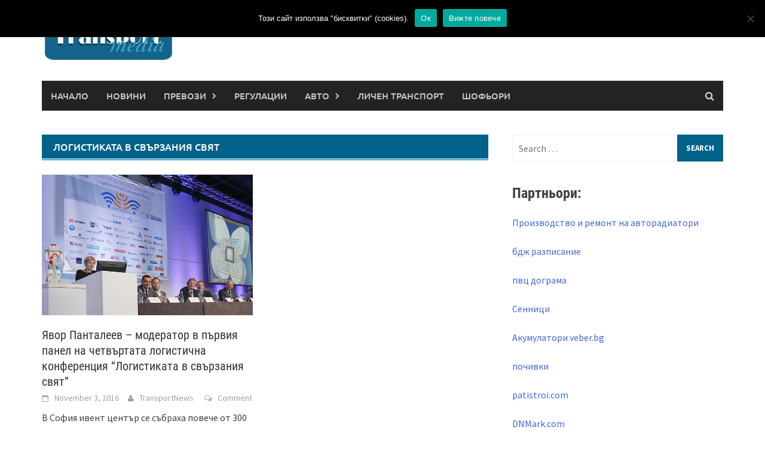

--- FILE ---
content_type: text/html; charset=UTF-8
request_url: http://transportmedia.info/tag/%D0%BB%D0%BE%D0%B3%D0%B8%D1%81%D1%82%D0%B8%D0%BA%D0%B0%D1%82%D0%B0-%D0%B2-%D1%81%D0%B2%D1%8A%D1%80%D0%B7%D0%B0%D0%BD%D0%B8%D1%8F-%D1%81%D0%B2%D1%8F%D1%82/
body_size: 8810
content:
<!DOCTYPE html>
<html lang="en-US">
<head>
<meta charset="UTF-8">
<meta name="viewport" content="width=device-width, initial-scale=1">
<link rel="profile" href="http://gmpg.org/xfn/11">
<link rel="pingback" href="http://transportmedia.info/xmlrpc.php">
<meta name='robots' content='index, follow, max-image-preview:large, max-snippet:-1, max-video-preview:-1' />

	<!-- This site is optimized with the Yoast SEO plugin v26.5 - https://yoast.com/wordpress/plugins/seo/ -->
	<title>Логистиката в свързания свят Archives - TransportMedia</title>
	<link rel="canonical" href="https://transportmedia.info/tag/логистиката-в-свързания-свят/" />
	<meta property="og:locale" content="en_US" />
	<meta property="og:type" content="article" />
	<meta property="og:title" content="Логистиката в свързания свят Archives - TransportMedia" />
	<meta property="og:url" content="https://transportmedia.info/tag/логистиката-в-свързания-свят/" />
	<meta property="og:site_name" content="TransportMedia" />
	<meta name="twitter:card" content="summary_large_image" />
	<script type="application/ld+json" class="yoast-schema-graph">{"@context":"https://schema.org","@graph":[{"@type":"CollectionPage","@id":"https://transportmedia.info/tag/%d0%bb%d0%be%d0%b3%d0%b8%d1%81%d1%82%d0%b8%d0%ba%d0%b0%d1%82%d0%b0-%d0%b2-%d1%81%d0%b2%d1%8a%d1%80%d0%b7%d0%b0%d0%bd%d0%b8%d1%8f-%d1%81%d0%b2%d1%8f%d1%82/","url":"https://transportmedia.info/tag/%d0%bb%d0%be%d0%b3%d0%b8%d1%81%d1%82%d0%b8%d0%ba%d0%b0%d1%82%d0%b0-%d0%b2-%d1%81%d0%b2%d1%8a%d1%80%d0%b7%d0%b0%d0%bd%d0%b8%d1%8f-%d1%81%d0%b2%d1%8f%d1%82/","name":"Логистиката в свързания свят Archives - TransportMedia","isPartOf":{"@id":"https://transportmedia.info/#website"},"primaryImageOfPage":{"@id":"https://transportmedia.info/tag/%d0%bb%d0%be%d0%b3%d0%b8%d1%81%d1%82%d0%b8%d0%ba%d0%b0%d1%82%d0%b0-%d0%b2-%d1%81%d0%b2%d1%8a%d1%80%d0%b7%d0%b0%d0%bd%d0%b8%d1%8f-%d1%81%d0%b2%d1%8f%d1%82/#primaryimage"},"image":{"@id":"https://transportmedia.info/tag/%d0%bb%d0%be%d0%b3%d0%b8%d1%81%d1%82%d0%b8%d0%ba%d0%b0%d1%82%d0%b0-%d0%b2-%d1%81%d0%b2%d1%8a%d1%80%d0%b7%d0%b0%d0%bd%d0%b8%d1%8f-%d1%81%d0%b2%d1%8f%d1%82/#primaryimage"},"thumbnailUrl":"https://transportmedia.info/wp-content/uploads/2016/11/Eurosped_Logistika.jpg","breadcrumb":{"@id":"https://transportmedia.info/tag/%d0%bb%d0%be%d0%b3%d0%b8%d1%81%d1%82%d0%b8%d0%ba%d0%b0%d1%82%d0%b0-%d0%b2-%d1%81%d0%b2%d1%8a%d1%80%d0%b7%d0%b0%d0%bd%d0%b8%d1%8f-%d1%81%d0%b2%d1%8f%d1%82/#breadcrumb"},"inLanguage":"en-US"},{"@type":"ImageObject","inLanguage":"en-US","@id":"https://transportmedia.info/tag/%d0%bb%d0%be%d0%b3%d0%b8%d1%81%d1%82%d0%b8%d0%ba%d0%b0%d1%82%d0%b0-%d0%b2-%d1%81%d0%b2%d1%8a%d1%80%d0%b7%d0%b0%d0%bd%d0%b8%d1%8f-%d1%81%d0%b2%d1%8f%d1%82/#primaryimage","url":"https://transportmedia.info/wp-content/uploads/2016/11/Eurosped_Logistika.jpg","contentUrl":"https://transportmedia.info/wp-content/uploads/2016/11/Eurosped_Logistika.jpg","width":650,"height":433},{"@type":"BreadcrumbList","@id":"https://transportmedia.info/tag/%d0%bb%d0%be%d0%b3%d0%b8%d1%81%d1%82%d0%b8%d0%ba%d0%b0%d1%82%d0%b0-%d0%b2-%d1%81%d0%b2%d1%8a%d1%80%d0%b7%d0%b0%d0%bd%d0%b8%d1%8f-%d1%81%d0%b2%d1%8f%d1%82/#breadcrumb","itemListElement":[{"@type":"ListItem","position":1,"name":"Home","item":"https://transportmedia.info/"},{"@type":"ListItem","position":2,"name":"Логистиката в свързания свят"}]},{"@type":"WebSite","@id":"https://transportmedia.info/#website","url":"https://transportmedia.info/","name":"TransportMedia","description":"Новини за транспорт, логистика, инфраструктура и регулации","potentialAction":[{"@type":"SearchAction","target":{"@type":"EntryPoint","urlTemplate":"https://transportmedia.info/?s={search_term_string}"},"query-input":{"@type":"PropertyValueSpecification","valueRequired":true,"valueName":"search_term_string"}}],"inLanguage":"en-US"}]}</script>
	<!-- / Yoast SEO plugin. -->


<link rel="alternate" type="application/rss+xml" title="TransportMedia &raquo; Feed" href="https://transportmedia.info/feed/" />
<link rel="alternate" type="application/rss+xml" title="TransportMedia &raquo; Comments Feed" href="https://transportmedia.info/comments/feed/" />
<link rel="alternate" type="application/rss+xml" title="TransportMedia &raquo; Логистиката в свързания свят Tag Feed" href="https://transportmedia.info/tag/%d0%bb%d0%be%d0%b3%d0%b8%d1%81%d1%82%d0%b8%d0%ba%d0%b0%d1%82%d0%b0-%d0%b2-%d1%81%d0%b2%d1%8a%d1%80%d0%b7%d0%b0%d0%bd%d0%b8%d1%8f-%d1%81%d0%b2%d1%8f%d1%82/feed/" />
<style id='wp-img-auto-sizes-contain-inline-css' type='text/css'>
img:is([sizes=auto i],[sizes^="auto," i]){contain-intrinsic-size:3000px 1500px}
/*# sourceURL=wp-img-auto-sizes-contain-inline-css */
</style>
<style id='wp-emoji-styles-inline-css' type='text/css'>

	img.wp-smiley, img.emoji {
		display: inline !important;
		border: none !important;
		box-shadow: none !important;
		height: 1em !important;
		width: 1em !important;
		margin: 0 0.07em !important;
		vertical-align: -0.1em !important;
		background: none !important;
		padding: 0 !important;
	}
/*# sourceURL=wp-emoji-styles-inline-css */
</style>
<link rel='stylesheet' id='cookie-notice-front-css' href='http://transportmedia.info/wp-content/plugins/cookie-notice/css/front.min.css?ver=2.5.10' type='text/css' media='all' />
<link rel='stylesheet' id='awaken-font-awesome-css' href='http://transportmedia.info/wp-content/themes/awaken/css/font-awesome.min.css?ver=4.4.0' type='text/css' media='all' />
<link rel='stylesheet' id='bootstrap.css-css' href='http://transportmedia.info/wp-content/themes/awaken/css/bootstrap.min.css?ver=all' type='text/css' media='all' />
<link rel='stylesheet' id='awaken-style-css' href='http://transportmedia.info/wp-content/themes/awaken/style.css?ver=2.3.1' type='text/css' media='all' />
<link rel='stylesheet' id='awaken-fonts-css' href='http://transportmedia.info/wp-content/themes/awaken/css/fonts.css' type='text/css' media='all' />
<script type="text/javascript" id="cookie-notice-front-js-before">
/* <![CDATA[ */
var cnArgs = {"ajaxUrl":"https:\/\/transportmedia.info\/wp-admin\/admin-ajax.php","nonce":"feaaf0426a","hideEffect":"fade","position":"top","onScroll":false,"onScrollOffset":100,"onClick":false,"cookieName":"cookie_notice_accepted","cookieTime":2592000,"cookieTimeRejected":2592000,"globalCookie":false,"redirection":false,"cache":true,"revokeCookies":false,"revokeCookiesOpt":"automatic"};

//# sourceURL=cookie-notice-front-js-before
/* ]]> */
</script>
<script type="text/javascript" src="http://transportmedia.info/wp-content/plugins/cookie-notice/js/front.min.js?ver=2.5.10" id="cookie-notice-front-js"></script>
<script type="text/javascript" src="http://transportmedia.info/wp-includes/js/jquery/jquery.min.js?ver=3.7.1" id="jquery-core-js"></script>
<script type="text/javascript" src="http://transportmedia.info/wp-includes/js/jquery/jquery-migrate.min.js?ver=3.4.1" id="jquery-migrate-js"></script>
<link rel="https://api.w.org/" href="https://transportmedia.info/wp-json/" /><link rel="alternate" title="JSON" type="application/json" href="https://transportmedia.info/wp-json/wp/v2/tags/223" /><link rel="EditURI" type="application/rsd+xml" title="RSD" href="https://transportmedia.info/xmlrpc.php?rsd" />
<meta name="generator" content="WordPress 6.9" />
<!-- Google tag (gtag.js) -->
<script async src="https://www.googletagmanager.com/gtag/js?id=G-W1W8H40MK8"></script>
<script>
  window.dataLayer = window.dataLayer || [];
  function gtag(){dataLayer.push(arguments);}
  gtag('js', new Date());

  gtag('config', 'G-W1W8H40MK8');
</script>

<script data-host="https://count.bg" data-dnt="false" src="https://count.bg/js/script.js" id="ZwSg9rf6GA" async defer></script>
<style>.page-entry-title, .archive-page-title, .search-page-title, .awt-title {
    background: #006289;
    display: block;
}

.page-entry-header, .archive-page-header, .search-page-header, .awt-container {
    border-bottom: 2px solid #3ba2cc;
}

.main-navigation a:hover, .main-navigation li.current-menu-item {
    background: #3ba2cc;
}

.responsive-mainnav li a:hover, .responsive-topnav li a:hover {
    background: #3ba2cc;
}
.search-form .search-submit, .page-numbers .current {background: #006289;}
.page-numbers a:hover {
    background-color: #3ba2cc;
}
.genpost-entry-title a:hover {
    color: #3ba2cc;
}
.site-logo {
    margin-top: 25px;
}
.afp-title a:hover, .awaken-slider-title:hover {
    color: #3ba2cc;
}
.awaken-category-list a:hover, .awaken-tag-list a:hover {background: #006289;}
.site-footer a:hover { color: #3ba2cc;}</style>
<!-- Meta Pixel Code -->
<script type='text/javascript'>
!function(f,b,e,v,n,t,s){if(f.fbq)return;n=f.fbq=function(){n.callMethod?
n.callMethod.apply(n,arguments):n.queue.push(arguments)};if(!f._fbq)f._fbq=n;
n.push=n;n.loaded=!0;n.version='2.0';n.queue=[];t=b.createElement(e);t.async=!0;
t.src=v;s=b.getElementsByTagName(e)[0];s.parentNode.insertBefore(t,s)}(window,
document,'script','https://connect.facebook.net/en_US/fbevents.js');
</script>
<!-- End Meta Pixel Code -->
<script type='text/javascript'>var url = window.location.origin + '?ob=open-bridge';
            fbq('set', 'openbridge', '1767665290047224', url);
fbq('init', '1767665290047224', {}, {
    "agent": "wordpress-6.9-4.1.5"
})</script><script type='text/javascript'>
    fbq('track', 'PageView', []);
  </script><link rel="icon" href="https://transportmedia.info/wp-content/uploads/2024/06/cropped-favicon-32x32.png" sizes="32x32" />
<link rel="icon" href="https://transportmedia.info/wp-content/uploads/2024/06/cropped-favicon-192x192.png" sizes="192x192" />
<link rel="apple-touch-icon" href="https://transportmedia.info/wp-content/uploads/2024/06/cropped-favicon-180x180.png" />
<meta name="msapplication-TileImage" content="https://transportmedia.info/wp-content/uploads/2024/06/cropped-favicon-270x270.png" />
</head>

<body class="archive tag tag-223 wp-embed-responsive wp-theme-awaken cookies-not-set group-blog">

<!-- Meta Pixel Code -->
<noscript>
<img height="1" width="1" style="display:none" alt="fbpx"
src="https://www.facebook.com/tr?id=1767665290047224&ev=PageView&noscript=1" />
</noscript>
<!-- End Meta Pixel Code -->
<div id="page" class="hfeed site">
	<a class="skip-link screen-reader-text" href="#content">Skip to content</a>
	<header id="masthead" class="site-header" role="banner">
		
	
	<div class="site-branding">
		<div class="container">
			<div class="site-brand-container">
										<div class="site-logo">
							<a href="https://transportmedia.info/" rel="home"><img src="http://transportmedia.info/wp-content/uploads/2016/09/Transport-Media-logo.jpg" alt="TransportMedia"></a>
						</div>
								</div><!-- .site-brand-container -->
						
		</div>
	</div>

	<div class="container">
		<div class="awaken-navigation-container">
			<nav id="site-navigation" class="main-navigation cl-effect-10" role="navigation">
				<div class="menu-main-container"><ul id="menu-main" class="menu"><li id="menu-item-15" class="menu-item menu-item-type-custom menu-item-object-custom menu-item-15"><a href="http://transportmedia.info/">Начало</a></li>
<li id="menu-item-37" class="menu-item menu-item-type-taxonomy menu-item-object-category menu-item-37"><a href="https://transportmedia.info/category/%d0%b8%d0%bd%d1%84%d1%80%d0%b0%d1%81%d1%82%d1%80%d1%83%d0%ba%d1%82%d1%83%d1%80%d0%b0/">Новини</a></li>
<li id="menu-item-3373" class="menu-item menu-item-type-taxonomy menu-item-object-category menu-item-has-children menu-item-3373"><a href="https://transportmedia.info/category/%d0%bf%d1%80%d0%b5%d0%b2%d0%be%d0%b7%d0%b8/">Превози</a>
<ul class="sub-menu">
	<li id="menu-item-27" class="menu-item menu-item-type-taxonomy menu-item-object-category menu-item-27"><a href="https://transportmedia.info/category/%d0%bf%d1%80%d0%b5%d0%b2%d0%be%d0%b7%d0%b8/%d1%82%d0%be%d0%b2%d0%b0%d1%80%d0%bd%d0%b8-%d0%bf%d1%80%d0%b5%d0%b2%d0%be%d0%b7%d0%b8/">Товарни превози</a></li>
	<li id="menu-item-36" class="menu-item menu-item-type-taxonomy menu-item-object-category menu-item-36"><a href="https://transportmedia.info/category/%d1%81%d0%bf%d0%b5%d0%b4%d0%b8%d1%86%d0%b8%d1%8f/">Спедиция</a></li>
	<li id="menu-item-33" class="menu-item menu-item-type-taxonomy menu-item-object-category menu-item-33"><a href="https://transportmedia.info/category/%d0%bf%d1%80%d0%b5%d0%b2%d0%be%d0%b7%d0%b8/%d0%bb%d0%be%d0%b3%d0%b8%d1%81%d1%82%d0%b8%d0%ba%d0%b0/">Логистика</a></li>
	<li id="menu-item-21" class="menu-item menu-item-type-taxonomy menu-item-object-category menu-item-21"><a href="https://transportmedia.info/category/%d0%bf%d1%80%d0%b5%d0%b2%d0%be%d0%b7%d0%b8/%d0%b0%d0%b2%d0%b8%d0%b0%d1%86%d0%b8%d1%8f/">Авиация</a></li>
	<li id="menu-item-23" class="menu-item menu-item-type-taxonomy menu-item-object-category menu-item-23"><a href="https://transportmedia.info/category/%d0%b0%d0%b2%d1%82%d0%be/%d0%b0%d0%b2%d1%82%d0%be%d0%b1%d1%83%d1%81%d0%bd%d0%b8-%d0%bf%d1%80%d0%b5%d0%b2%d0%be%d0%b7%d0%b8/">Автобусни превози</a></li>
	<li id="menu-item-29" class="menu-item menu-item-type-taxonomy menu-item-object-category menu-item-29"><a href="https://transportmedia.info/category/%d0%bf%d1%80%d0%b5%d0%b2%d0%be%d0%b7%d0%b8/%d0%b2%d0%be%d0%b4%d0%b5%d0%bd-%d1%82%d1%80%d0%b0%d0%bd%d1%81%d0%bf%d0%be%d1%80%d1%82/">Воден транспорт</a></li>
	<li id="menu-item-30" class="menu-item menu-item-type-taxonomy menu-item-object-category menu-item-has-children menu-item-30"><a href="https://transportmedia.info/category/%d0%bf%d1%80%d0%b5%d0%b2%d0%be%d0%b7%d0%b8/%d0%b6%d0%b5%d0%bb%d0%b5%d0%b7%d0%bd%d0%b8%d1%86%d0%b8/">Железници</a>
	<ul class="sub-menu">
		<li id="menu-item-31" class="menu-item menu-item-type-taxonomy menu-item-object-category menu-item-31"><a href="https://transportmedia.info/category/%d0%bf%d1%80%d0%b5%d0%b2%d0%be%d0%b7%d0%b8/%d0%b6%d0%b5%d0%bb%d0%b5%d0%b7%d0%bd%d0%b8%d1%86%d0%b8/%d0%bf%d1%8a%d1%82%d0%bd%d0%b8%d1%87%d0%b5%d1%81%d0%ba%d0%b8-%d0%b6%d0%bf-%d0%bf%d1%80%d0%b5%d0%b2%d0%be%d0%b7%d0%b8/">Пътнически ЖП превози</a></li>
		<li id="menu-item-32" class="menu-item menu-item-type-taxonomy menu-item-object-category menu-item-32"><a href="https://transportmedia.info/category/%d0%bf%d1%80%d0%b5%d0%b2%d0%be%d0%b7%d0%b8/%d0%b6%d0%b5%d0%bb%d0%b5%d0%b7%d0%bd%d0%b8%d1%86%d0%b8/%d1%82%d0%be%d0%b2%d0%b0%d1%80%d0%bd%d0%b8-%d0%b6%d0%bf-%d0%bf%d1%80%d0%b5%d0%b2%d0%be%d0%b7%d0%b8/">Товарни ЖП превози</a></li>
	</ul>
</li>
</ul>
</li>
<li id="menu-item-35" class="menu-item menu-item-type-taxonomy menu-item-object-category menu-item-35"><a href="https://transportmedia.info/category/%d1%80%d0%b5%d0%b3%d1%83%d0%bb%d0%b0%d1%86%d0%b8%d0%b8/">Регулации</a></li>
<li id="menu-item-22" class="menu-item menu-item-type-taxonomy menu-item-object-category menu-item-has-children menu-item-22"><a href="https://transportmedia.info/category/%d0%b0%d0%b2%d1%82%d0%be/">Авто</a>
<ul class="sub-menu">
	<li id="menu-item-24" class="menu-item menu-item-type-taxonomy menu-item-object-category menu-item-24"><a href="https://transportmedia.info/category/%d0%b0%d0%b2%d1%82%d0%be/%d0%b0%d0%b2%d1%82%d0%be%d0%bc%d0%be%d0%b1%d0%b8%d0%bb%d0%b8/">Автомобили</a></li>
	<li id="menu-item-26" class="menu-item menu-item-type-taxonomy menu-item-object-category menu-item-26"><a href="https://transportmedia.info/category/%d0%b0%d0%b2%d1%82%d0%be/%d1%82%d0%b0%d0%ba%d1%81%d0%b8%d1%82%d0%b0/">Таксита</a></li>
	<li id="menu-item-25" class="menu-item menu-item-type-taxonomy menu-item-object-category menu-item-25"><a href="https://transportmedia.info/category/%d0%b0%d0%b2%d1%82%d0%be/%d1%81%d0%bf%d0%be%d0%b4%d0%b5%d0%bb%d0%b5%d0%bd%d0%be-%d0%bf%d1%8a%d1%82%d1%83%d0%b2%d0%b0%d0%bd%d0%b5/">Споделено пътуване</a></li>
</ul>
</li>
<li id="menu-item-34" class="menu-item menu-item-type-taxonomy menu-item-object-category menu-item-34"><a href="https://transportmedia.info/category/%d0%bb%d0%b8%d1%87%d0%b5%d0%bd-%d1%82%d1%80%d0%b0%d0%bd%d1%81%d0%bf%d0%be%d1%80%d1%82/">Личен транспорт</a></li>
<li id="menu-item-3376" class="menu-item menu-item-type-taxonomy menu-item-object-category menu-item-3376"><a href="https://transportmedia.info/category/%d1%88%d0%be%d1%84%d1%8c%d0%be%d1%80%d0%b8/">Шофьори</a></li>
</ul></div>			</nav><!-- #site-navigation -->
			<a href="#" class="navbutton" id="main-nav-button">Main Menu</a>
			<div class="responsive-mainnav"></div>

							<div class="awaken-search-button-icon"></div>
				<div class="awaken-search-box-container">
					<div class="awaken-search-box">
						<form action="https://transportmedia.info/" id="awaken-search-form" method="get">
							<input type="text" value="" name="s" id="s" />
							<input type="submit" value="Search" />
						</form>
					</div><!-- th-search-box -->
				</div><!-- .th-search-box-container -->
			
		</div><!-- .awaken-navigation-container-->
	</div><!-- .container -->
	</header><!-- #masthead -->

	<div id="content" class="site-content">
		<div class="container">

	<div class="row">
<div class="col-xs-12 col-sm-6 col-md-8 ">
	<section id="primary" class="content-area">
		<main id="main" class="site-main" role="main">

		
			<header class="archive-page-header">
				<h1 class="archive-page-title">
					Логистиката в свързания свят				</h1>

			</header><!-- .page-header -->
            						<div class="row">
			
				<div class="col-xs-12 col-sm-6 col-md-6">
<article id="post-252" class="genaral-post-item post-252 post type-post status-publish format-standard has-post-thumbnail hentry category-16 tag-222 tag-221 tag-223 tag-220 tag-219">
			<figure class="genpost-featured-image">
			<a href="https://transportmedia.info/2016/11/03/%d1%8f%d0%b2%d0%be%d1%80-%d0%bf%d0%b0%d0%bd%d1%82%d0%b0%d0%bb%d0%b5%d0%b5%d0%b2-%d0%bc%d0%be%d0%b4%d0%b5%d1%80%d0%b0%d1%82%d0%be%d1%80-%d0%b2-%d0%bf%d1%8a%d1%80%d0%b2%d0%b8%d1%8f-%d0%bf/" title="Явор Панталеев – модератор в първия панел на четвъртата логистична конференция &#8220;Логистиката в свързания свят&#8221;"><img width="330" height="220" src="https://transportmedia.info/wp-content/uploads/2016/11/Eurosped_Logistika.jpg" class="attachment-featured size-featured wp-post-image" alt="" decoding="async" fetchpriority="high" srcset="https://transportmedia.info/wp-content/uploads/2016/11/Eurosped_Logistika.jpg 650w, https://transportmedia.info/wp-content/uploads/2016/11/Eurosped_Logistika-300x200.jpg 300w, https://transportmedia.info/wp-content/uploads/2016/11/Eurosped_Logistika-2x1.jpg 2w" sizes="(max-width: 330px) 100vw, 330px" /></a>
		</figure>
	
	<header class="genpost-entry-header">
		<h2 class="genpost-entry-title entry-title"><a href="https://transportmedia.info/2016/11/03/%d1%8f%d0%b2%d0%be%d1%80-%d0%bf%d0%b0%d0%bd%d1%82%d0%b0%d0%bb%d0%b5%d0%b5%d0%b2-%d0%bc%d0%be%d0%b4%d0%b5%d1%80%d0%b0%d1%82%d0%be%d1%80-%d0%b2-%d0%bf%d1%8a%d1%80%d0%b2%d0%b8%d1%8f-%d0%bf/" rel="bookmark">Явор Панталеев – модератор в първия панел на четвъртата логистична конференция &#8220;Логистиката в свързания свят&#8221;</a></h2>
					<div class="genpost-entry-meta">
				<span class="posted-on"><a href="https://transportmedia.info/2016/11/03/%d1%8f%d0%b2%d0%be%d1%80-%d0%bf%d0%b0%d0%bd%d1%82%d0%b0%d0%bb%d0%b5%d0%b5%d0%b2-%d0%bc%d0%be%d0%b4%d0%b5%d1%80%d0%b0%d1%82%d0%be%d1%80-%d0%b2-%d0%bf%d1%8a%d1%80%d0%b2%d0%b8%d1%8f-%d0%bf/" rel="bookmark"><time class="entry-date published" datetime="2016-11-03T10:36:22+00:00">November 3, 2016</time><time class="updated" datetime="2025-08-14T14:37:33+00:00">August 14, 2025</time></a></span><span class="byline"><span class="author vcard"><a class="url fn n" href="https://transportmedia.info/author/transportnews/">TransportNews</a></span></span>			                        		<span class="comments-link"><a href="https://transportmedia.info/2016/11/03/%d1%8f%d0%b2%d0%be%d1%80-%d0%bf%d0%b0%d0%bd%d1%82%d0%b0%d0%bb%d0%b5%d0%b5%d0%b2-%d0%bc%d0%be%d0%b4%d0%b5%d1%80%d0%b0%d1%82%d0%be%d1%80-%d0%b2-%d0%bf%d1%8a%d1%80%d0%b2%d0%b8%d1%8f-%d0%bf/#respond">Comment</a></span>
            						</div><!-- .entry-meta -->
			</header><!-- .entry-header -->

	<div class="genpost-entry-content">
		В София ивент център се събраха повече от 300 представители на транспортно-логистичния бранш &#8211; управители и изпълнителни директори, мениджъри логистика, мениджъри продажби и 
<a class="moretag" href="https://transportmedia.info/2016/11/03/%d1%8f%d0%b2%d0%be%d1%80-%d0%bf%d0%b0%d0%bd%d1%82%d0%b0%d0%bb%d0%b5%d0%b5%d0%b2-%d0%bc%d0%be%d0%b4%d0%b5%d1%80%d0%b0%d1%82%d0%be%d1%80-%d0%b2-%d0%bf%d1%8a%d1%80%d0%b2%d0%b8%d1%8f-%d0%bf/"> [...]</a>			</div><!-- .entry-content -->
</article><!-- #post-## -->
</div>							
			<div class="col-xs-12 col-sm-12 col-md-12">
							</div>
		</div><!-- .row -->

		
		</main><!-- #main -->
	</section><!-- #primary -->

</div><!-- .bootstrap cols -->
<div class="col-xs-12 col-sm-6 col-md-4">
	
<div id="secondary" class="main-widget-area" role="complementary">
	<aside id="search-2" class="widget widget_search"><form role="search" method="get" class="search-form" action="https://transportmedia.info/">
				<label>
					<span class="screen-reader-text">Search for:</span>
					<input type="search" class="search-field" placeholder="Search &hellip;" value="" name="s" />
				</label>
				<input type="submit" class="search-submit" value="Search" />
			</form></aside><aside id="text-7" class="widget widget_text">			<div class="textwidget"><h1>Партньори:</h1>
<p><a href="http://avtoradiatori-nushi.com/" target="_blank">Производство и ремонт на авторадиатори</a></p>
<p><a href="http://www.doe.bg/%D0%B1%D0%B4%D0%B6-%D1%80%D0%B0%D0%B7%D0%BF%D0%B8%D1%81%D0%B0%D0%BD%D0%B8%D0%B5/" target="_blank">бдж разписание</a></p>
<p><a href="http://stroyinvest.net/" target="_blank">пвц дограма</a></p>
<p><a href="https://sunprotection.bg/%D1%81%D0%B5%D0%BD%D0%BD%D0%B8%D1%86%D0%B8/" target="_blank">Сенници</a></p>
<p><a href="http://veber.bg/" target="_blank">Акумулатори veber.bg</a></p>
<p><a href="http://alldeals.bg/oferti" target="_blank">почивки</a></p>
<p><a href="http://patistroi.com/" target="_blank">patistroi.com</a></p>
<p><a href="https://www.dnmark.com/" target="_blank">DNMark.com</a></p>
<p><a href="http://mattro.net/" target="_blank">Матраци Русе</a></p>
<p><a href="http://myserver.bg" target="_blank">администриране на сървъри</a></p>
<p><a href="https://izkupuvame.com/izkupuvane-na-avtomobili/" target="_blank">изкупуване на коли</a></p>
</div>
		</aside><aside id="media_image-2" class="widget widget_media_image"><a href="https://www.ferratum.bg/" target="_blank"><img width="300" height="174" src="https://transportmedia.info/wp-content/uploads/2022/06/ferratum-logo-300x174.jpg" class="image wp-image-4151  attachment-medium size-medium" alt="" style="max-width: 100%; height: auto;" decoding="async" loading="lazy" srcset="https://transportmedia.info/wp-content/uploads/2022/06/ferratum-logo-300x174.jpg 300w, https://transportmedia.info/wp-content/uploads/2022/06/ferratum-logo-2x1.jpg 2w, https://transportmedia.info/wp-content/uploads/2022/06/ferratum-logo.jpg 430w" sizes="auto, (max-width: 300px) 100vw, 300px" /></a></aside></div><!-- #secondary -->
</div><!-- .bootstrap cols -->
</div><!-- .row -->
		</div><!-- container -->
	</div><!-- #content -->

	<footer id="colophon" class="site-footer" role="contentinfo">
		<div class="container">
			<div class="row">
				<div class="footer-widget-area">
					<div class="col-md-4">
						<div class="left-footer">
							<div class="widget-area" role="complementary">
								<aside id="text-6" class="widget widget_text">			<div class="textwidget"><p><a href="http://transportmedia.info/%D0%B7%D0%B0-%D0%BD%D0%B0%D1%81/">За нас</a> | <a href="http://transportmedia.info/%D0%BA%D0%BE%D0%BD%D1%82%D0%B0%D0%BA%D1%82%D0%B8/">Контакти</a> | <a href="http://transportmedia.info/%D0%BF%D0%B0%D1%80%D1%82%D0%BD%D1%8C%D0%BE%D1%80%D0%B8/">Партньори</a></p>
</div>
		</aside>							</div><!-- .widget-area -->
						</div>
					</div>
					
					<div class="col-md-4">
						<div class="mid-footer">
							<div class="widget-area" role="complementary">
								<aside id="text-8" class="widget widget_text">			<div class="textwidget"><p>Всички права запазени.</p>
</div>
		</aside>							</div><!-- .widget-area -->						
						</div>
					</div>

					<div class="col-md-4">
						<div class="right-footer">
							<div class="widget-area" role="complementary">
								
															</div><!-- .widget-area -->				
						</div>
					</div>						
				</div><!-- .footer-widget-area -->
			</div><!-- .row -->
		</div><!-- .container -->	

		<div class="footer-site-info">	
			<div class="container">
				<div class="row">
					<div class="col-xs-12 col-md-6 col-sm-6 awfl">
						Copyright &#169; 2026 <a href="https://transportmedia.info/" title="TransportMedia" >TransportMedia</a>.					</div>
					<div class="col-xs-12 col-md-6 col-sm-6 awfr">
						<div class="th-copyright">
							Proudly powered by <a href="http://wordpress.org" target="_blank" title="WordPress">WordPress</a>.							<span class="sep"> | </span>
							Theme: Awaken by <a href="http://themezhut.com/themes/awaken" target="_blank" rel="designer">ThemezHut</a>.						</div>
					</div>
				</div><!-- .row -->
			</div><!-- .container -->
		</div><!-- .site-info -->
	</footer><!-- #colophon -->
</div><!-- #page -->

<script type="speculationrules">
{"prefetch":[{"source":"document","where":{"and":[{"href_matches":"/*"},{"not":{"href_matches":["/wp-*.php","/wp-admin/*","/wp-content/uploads/*","/wp-content/*","/wp-content/plugins/*","/wp-content/themes/awaken/*","/*\\?(.+)"]}},{"not":{"selector_matches":"a[rel~=\"nofollow\"]"}},{"not":{"selector_matches":".no-prefetch, .no-prefetch a"}}]},"eagerness":"conservative"}]}
</script>
    <!-- Meta Pixel Event Code -->
    <script type='text/javascript'>
        document.addEventListener( 'wpcf7mailsent', function( event ) {
        if( "fb_pxl_code" in event.detail.apiResponse){
            eval(event.detail.apiResponse.fb_pxl_code);
        }
        }, false );
    </script>
    <!-- End Meta Pixel Event Code -->
        <div id='fb-pxl-ajax-code'></div><script type="text/javascript" src="http://transportmedia.info/wp-content/themes/awaken/js/navigation.js?ver=2.3.1" id="awaken-navigation-js"></script>
<script type="text/javascript" src="http://transportmedia.info/wp-content/themes/awaken/js/bootstrap.min.js?ver=6.9" id="bootstrap-js-js"></script>
<script type="text/javascript" src="http://transportmedia.info/wp-content/themes/awaken/js/scripts.js?ver=2.3.1" id="awaken-scripts-js"></script>
<script type="text/javascript" src="http://transportmedia.info/wp-content/themes/awaken/js/skip-link-focus-fix.js?ver=20130115" id="awaken-skip-link-focus-fix-js"></script>
<script id="wp-emoji-settings" type="application/json">
{"baseUrl":"https://s.w.org/images/core/emoji/17.0.2/72x72/","ext":".png","svgUrl":"https://s.w.org/images/core/emoji/17.0.2/svg/","svgExt":".svg","source":{"concatemoji":"http://transportmedia.info/wp-includes/js/wp-emoji-release.min.js?ver=6.9"}}
</script>
<script type="module">
/* <![CDATA[ */
/*! This file is auto-generated */
const a=JSON.parse(document.getElementById("wp-emoji-settings").textContent),o=(window._wpemojiSettings=a,"wpEmojiSettingsSupports"),s=["flag","emoji"];function i(e){try{var t={supportTests:e,timestamp:(new Date).valueOf()};sessionStorage.setItem(o,JSON.stringify(t))}catch(e){}}function c(e,t,n){e.clearRect(0,0,e.canvas.width,e.canvas.height),e.fillText(t,0,0);t=new Uint32Array(e.getImageData(0,0,e.canvas.width,e.canvas.height).data);e.clearRect(0,0,e.canvas.width,e.canvas.height),e.fillText(n,0,0);const a=new Uint32Array(e.getImageData(0,0,e.canvas.width,e.canvas.height).data);return t.every((e,t)=>e===a[t])}function p(e,t){e.clearRect(0,0,e.canvas.width,e.canvas.height),e.fillText(t,0,0);var n=e.getImageData(16,16,1,1);for(let e=0;e<n.data.length;e++)if(0!==n.data[e])return!1;return!0}function u(e,t,n,a){switch(t){case"flag":return n(e,"\ud83c\udff3\ufe0f\u200d\u26a7\ufe0f","\ud83c\udff3\ufe0f\u200b\u26a7\ufe0f")?!1:!n(e,"\ud83c\udde8\ud83c\uddf6","\ud83c\udde8\u200b\ud83c\uddf6")&&!n(e,"\ud83c\udff4\udb40\udc67\udb40\udc62\udb40\udc65\udb40\udc6e\udb40\udc67\udb40\udc7f","\ud83c\udff4\u200b\udb40\udc67\u200b\udb40\udc62\u200b\udb40\udc65\u200b\udb40\udc6e\u200b\udb40\udc67\u200b\udb40\udc7f");case"emoji":return!a(e,"\ud83e\u1fac8")}return!1}function f(e,t,n,a){let r;const o=(r="undefined"!=typeof WorkerGlobalScope&&self instanceof WorkerGlobalScope?new OffscreenCanvas(300,150):document.createElement("canvas")).getContext("2d",{willReadFrequently:!0}),s=(o.textBaseline="top",o.font="600 32px Arial",{});return e.forEach(e=>{s[e]=t(o,e,n,a)}),s}function r(e){var t=document.createElement("script");t.src=e,t.defer=!0,document.head.appendChild(t)}a.supports={everything:!0,everythingExceptFlag:!0},new Promise(t=>{let n=function(){try{var e=JSON.parse(sessionStorage.getItem(o));if("object"==typeof e&&"number"==typeof e.timestamp&&(new Date).valueOf()<e.timestamp+604800&&"object"==typeof e.supportTests)return e.supportTests}catch(e){}return null}();if(!n){if("undefined"!=typeof Worker&&"undefined"!=typeof OffscreenCanvas&&"undefined"!=typeof URL&&URL.createObjectURL&&"undefined"!=typeof Blob)try{var e="postMessage("+f.toString()+"("+[JSON.stringify(s),u.toString(),c.toString(),p.toString()].join(",")+"));",a=new Blob([e],{type:"text/javascript"});const r=new Worker(URL.createObjectURL(a),{name:"wpTestEmojiSupports"});return void(r.onmessage=e=>{i(n=e.data),r.terminate(),t(n)})}catch(e){}i(n=f(s,u,c,p))}t(n)}).then(e=>{for(const n in e)a.supports[n]=e[n],a.supports.everything=a.supports.everything&&a.supports[n],"flag"!==n&&(a.supports.everythingExceptFlag=a.supports.everythingExceptFlag&&a.supports[n]);var t;a.supports.everythingExceptFlag=a.supports.everythingExceptFlag&&!a.supports.flag,a.supports.everything||((t=a.source||{}).concatemoji?r(t.concatemoji):t.wpemoji&&t.twemoji&&(r(t.twemoji),r(t.wpemoji)))});
//# sourceURL=http://transportmedia.info/wp-includes/js/wp-emoji-loader.min.js
/* ]]> */
</script>

		<!-- Cookie Notice plugin v2.5.10 by Hu-manity.co https://hu-manity.co/ -->
		<div id="cookie-notice" role="dialog" class="cookie-notice-hidden cookie-revoke-hidden cn-position-top" aria-label="Cookie Notice" style="background-color: rgba(0,0,0,1);"><div class="cookie-notice-container" style="color: #fff"><span id="cn-notice-text" class="cn-text-container">Този сайт използва "бисквитки" (cookies).</span><span id="cn-notice-buttons" class="cn-buttons-container"><button id="cn-accept-cookie" data-cookie-set="accept" class="cn-set-cookie cn-button" aria-label="Ок" style="background-color: #00a99d">Ок</button><button data-link-url="http://pixelmedia.bg/%D0%BF%D0%BE%D0%BB%D0%B8%D1%82%D0%B8%D0%BA%D0%B0-%D0%B7%D0%B0-%D0%B1%D0%B8%D1%81%D0%BA%D0%B2%D0%B8%D1%82%D0%BA%D0%B8/" data-link-target="_blank" id="cn-more-info" class="cn-more-info cn-button" aria-label="Вижте повече" style="background-color: #00a99d">Вижте повече</button></span><button type="button" id="cn-close-notice" data-cookie-set="accept" class="cn-close-icon" aria-label="No"></button></div>
			
		</div>
		<!-- / Cookie Notice plugin -->
</body>
</html>
<!--
Performance optimized by W3 Total Cache. Learn more: https://www.boldgrid.com/w3-total-cache/?utm_source=w3tc&utm_medium=footer_comment&utm_campaign=free_plugin

Page Caching using Redis 

Served from: transportmedia.info @ 2026-01-18 04:08:18 by W3 Total Cache
-->